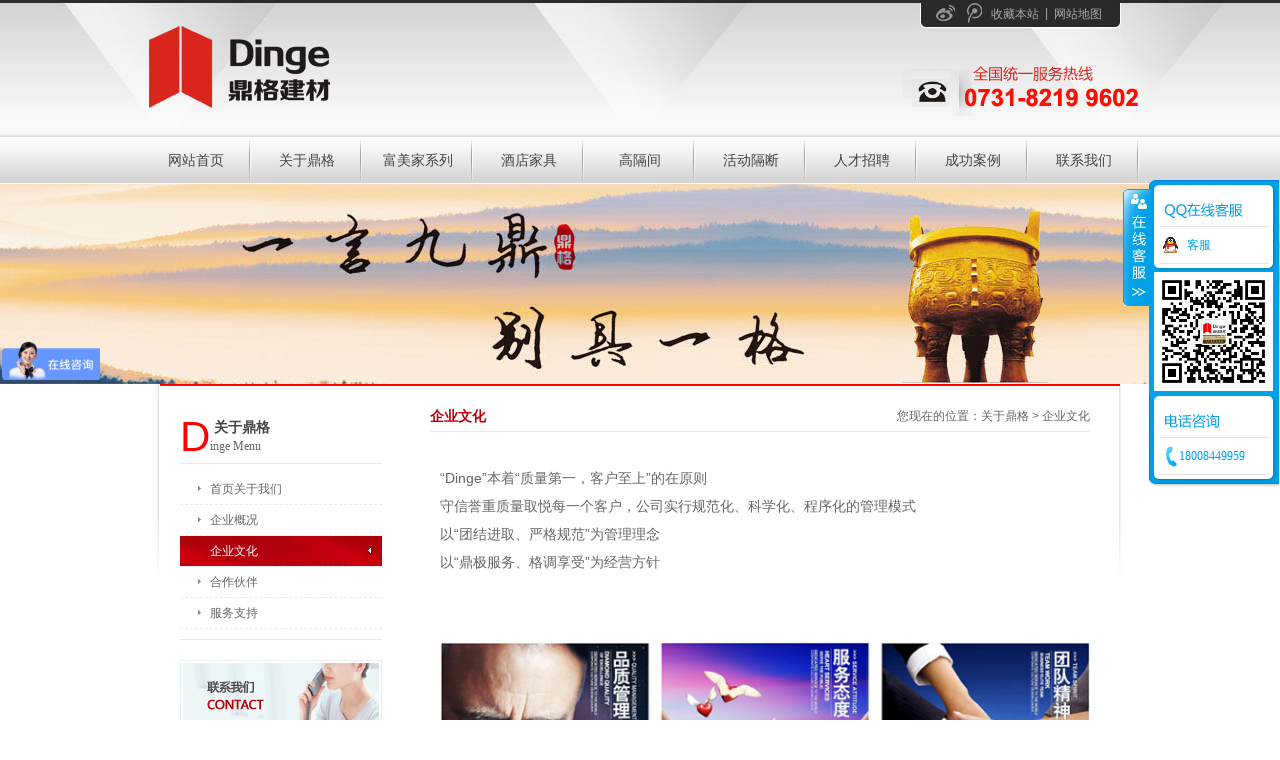

--- FILE ---
content_type: text/html
request_url: http://hndinge.com/About/?18.html
body_size: 4190
content:
<!DOCTYPE html PUBLIC "-//W3C//DTD XHTML 1.0 Transitional//EN" "http://www.w3.org/TR/xhtml1/DTD/xhtml1-transitional.dtd">
<html xmlns="http://www.w3.org/1999/xhtml">

<head>
<meta name="renderer" content="webkit">
<meta charset="gb2312">
<TITLE>湖南鼎格建材贸易有限公司 - 官方网站</TITLE>
<meta name="description" content="Dinge湖南鼎格建材贸易有限公司是一家专业从事室内外建筑、装饰材料代理及安装施工的综合性企业。我们代理的进口高端建筑装饰材料包括：一、定制家具、二、活动隔断、玻璃高隔间；三、富美家防火板、抗倍特挂墙、卫生间隔断等。同时，公司本着“质量第一，客户至上”的指导思想，凭借自身在建筑行业的资源优势，不断引进新产品，以满足客户的需求。">
<meta name="keywords" content="湖南鼎格建材贸易有限公司|鼎格建材|">
<meta name="author" content="http://www.mqera.com">
<meta name="robots" content="all" />
<link rel="shortcut icon" href="/favicon.ico" type="image/x-icon">

<link href="/css/about.css" rel="stylesheet" type="text/css" />
<script type="text/javascript" src="/js/jquery-1.8.2.min.js"></script>
<script type="text/javascript" src="/js/slide.js"></script>

</head>

<body>
<!--网站头部-->
<!--二级菜单-->
<script>
function dropMenu(obj){
		$(obj).each(function(){
			var theSpan = $(this);
			var theMenu = theSpan.find("div.dh_menu");
			var tarHeight = theMenu.height();
			theMenu.css({height:0,opacity:0});
			
			var t1;
			
			function expand() {
				clearTimeout(t1);
				theSpan.find('a').addClass("selected");
				theMenu.stop().show().animate({height:tarHeight,opacity:1},200);
			}
			
			function collapse() {
				clearTimeout(t1);
				t1 = setTimeout(function(){
					theSpan.find('a').removeClass("selected");
					theMenu.stop().animate({height:0,opacity:0},200,function(){
						$(this).css({display:"none"});
					});
				}, 100);
			}
			
			theSpan.hover(expand, collapse);
			theMenu.hover(expand, collapse);
		});
	}

$(document).ready(function(){
	
	dropMenu("li.liFirst");

});
</script>

<div class="top">
  <div class="condiv">
    <div class="logo"><a href=""><img src="/images/logo.png" title="" /></a></div>
    <div class="adress"></div>
    <ul class="top_title">
      <li><a href=""><img src="/images/xl.gif" /></a><a href=""><img src="/images/tx.gif" /></a></li>
      <li><a href="">收藏本站</a> | <a href="">网站地图</a></li>
    </ul>
    <p class="tel_top"><img src="/images/tel1.png" /></p>
    <ul class="nav">
      <li><a href="/">网站首页</a></li>
      <li><a href="/About">关于鼎格</a></li>
      <li><a href="/Product2/?23.html">富美家系列</a></li>
      <li><a href="/Products">酒店家具</a></li>
      <li><a href="/Product1/?16.html">高隔间</a></li>
      <li><a href="/Product/?6.html">活动隔断</a></li>
      <li><a href="/Job">人才招聘</a></li>
      <li><a href="/Product3/?9.html">成功案例</a></li>
      <li><a href="/Contact">联系我们</a></li>
    </ul>
  </div>
</div>

<!--banner大图 -->
<div class="banner" style="background:url(../images/aboutban.jpg) no-repeat center top; width:100%; height:200px;"></div>

<!--网站 内容-->
<div class="condiv">
	<div class="conpage">
		<div class="pagediv">
<style type="text/css">
/*
a.lefts{ color:#bf3e81; font-weight:bold;}
.pagelist li a.lefts{font-size:15px; color:#fb3e81; font-weight:bold;}
*/
.pagelist li a.lefts{background:url(/images/list_abg.gif) no-repeat;color:#fff;}
</style>
			<div class="pagelist">
  	
				<h2><i>D</i><p><b>&nbsp;关于鼎格</b><br />inge Menu</p></h2>
				<ul>

					<li><a href="/About/?1.html" title="首页关于我们" >首页关于我们</a></li>

					<li><a href="/About/?17.html" title="企业概况" >企业概况</a></li>

					<li><a href="/About/?18.html" title="企业文化"  class="lefts" >企业文化</a></li>

					<li><a href="/About/?21.html" title="合作伙伴" >合作伙伴</a></li>

					<li><a href="/About/?22.html" title="服务支持" >服务支持</a></li>

				</ul>

				<div class="lxwm"><a href=""><img src="/images/lxwm_img.gif" /></a><br />
Add：长沙市岳麓区桐梓坡西路408号保利麓谷林语 i 区3栋B座18021--18029号<br />
Tel: (0731) 8219 9602<br />
Fax: (0731) <span>8219 9602</span>&nbsp;<br />
Mobie:180 0844 9959&nbsp;<br />
QQ: 392297672<br />
E-mail:hndinge@foxmail.com<br />
				</div>
			</div>
			<div class="pagenr">
				<h2><span style="float:right;">您现在的位置：关于鼎格&nbsp;&gt;&nbsp;企业文化</span>企业文化</h2>

				<div class="wen"><p><p>
	<span style="line-height:2;font-size:14px;">“Dinge”本着“质量第一，客户至上”的在原则</span><br />
<span style="line-height:2;font-size:14px;">守信誉重质量取悦每一个客户，公司实行规范化、科学化、程序化的管理模式</span><br />
<span style="line-height:2;font-size:14px;">以“团结进取、严格规范”为管理理念</span><br />
<span style="line-height:2;font-size:14px;">以“鼎极服务、格调享受”为经营方针</span> 
</p>
<div>
	<br />
</div>
<br />
<br />
<p>
	<img src="/editor/attached/image/20150626104331403140.jpg" alt="" width="650" height="284" title="" align="" /> 
</p></p></div>
			</div>
		</div>
	</div>
</div>

<!--网站尾部-->


<div class="foot">
  <div class="foot_nav"> <a href="">网站首页</a> | <a href="">活动隔断</a> | <a href="">高隔间</a> | <a href="">富美家系列</a> | <a href="">人才招聘</a> | <a href="">成功案例</a> | <a href="">关于鼎格</a> | <a href="">联系我们</a> </div>
  <div class="link_list"> 友情链接：<a href="">长沙活动隔断</a> | <a href="">长沙高隔间</a> | <a href="">鼎格教育</a> | <a href="">中国建筑学会室内设计分会</a> | <a href="">中国建筑与设计师网</a> | <a href="">中国建筑学会室内设计分会</a> | <a href="">中华室内设计网</a> | <a href="">长沙网站建设</a> </div>
  <p class="wei">Copyright @ 2004 – 2021湖南鼎格建材贸易有限公司 All Rights Reserved</p>
  <p class="wei">备案号：<a href="http://www.miibeian.gov.cn/" target="_blank"></a> 技术支持：<a href="http://www.mqera.com" target="_blank" title="长沙网站建设,网站制作.">梦启时代</a> <script type="text/javascript">var cnzz_protocol = (("https:" == document.location.protocol) ? " https://" : " http://");document.write(unescape("%3Cspan id='cnzz_stat_icon_1255968051'%3E%3C/span%3E%3Cscript src='" + cnzz_protocol + "s4.cnzz.com/stat.php%3Fid%3D1255968051%26show%3Dpic' type='text/javascript'%3E%3C/script%3E"));</script></p>
</div>
<script language=javascript src=http://vip.mqera.com/js.asp?cla=Ox&num=hndinge.com></script><LINK rel=stylesheet type=text/css href='../include/kefu/kefu.css'><SCRIPT type=text/javascript src='../include/kefu/jquery-1.7.2.min.js'></SCRIPT><DIV class=MQErakf><DIV class=floatL><A style='DISPLAY: none' id=MQ_kefu_Show class=btnOpen title=查看在线客服 onclick="javascript:$('#MQ_kefu_Close').animate({width: 'show', opacity: 'show'}, 'normal',function(){ $('#MQ_kefu_Close').show()});$('#MQ_kefu_Show').attr('style','display:none');$('#MQ_kefu_Open').attr('style','display:block');" href='javascript:void(0);'>展开</A><A id=MQ_kefu_Open class=btnCtn title=关闭在线客服 onclick="javascript:$('#MQ_kefu_Close').animate({width: 'hide', opacity: 'hide'}, 'normal',function(){ $('#MQ_kefu_Close').hide();});$('#MQ_kefu_Show').attr('style','display:block');$('#MQ_kefu_Open').attr('style','display:none');" href='javascript:void(0);'>收缩</A></DIV><DIV id=MQ_kefu_Close class=floatR><DIV class=tp></DIV><DIV class=cn><UL><LI><H3 class=titZx>QQ咨询</H3></LI><LI><A class=icoTc href='http://wpa.qq.com/msgrd?v=3&uin=392297672&site=qq&menu=yes' target='_blank'>客服</A></LI></UL><UL class=webZx><LI class=webZx-in><IMG src='/editor/attached/image/MQEraCode.png' width='119' height='119' border='0px'></LI></UL><UL><LI><H3 class=titDh>电话咨询</H3></LI><LI><SPAN class=icoTl>18008449959</SPAN></LI></UL></DIV></DIV></DIV>
<script>
var _hmt = _hmt || [];
(function() {
  var hm = document.createElement("script");
  hm.src = "https://hm.baidu.com/hm.js?148377f6bffc5fedd5a6537d82c01e41";
  var s = document.getElementsByTagName("script")[0]; 
  s.parentNode.insertBefore(hm, s);
})();
</script>

</body>
</html>


--- FILE ---
content_type: text/html
request_url: http://vip.mqera.com/js.asp?cla=Ox&num=hndinge.com
body_size: 602
content:

javastr=javastr+"<link href=../include/Vip/mqera.css rel=stylesheet type=text/css>"
javastr=javastr+"<script type=text/javascript src=../include/Vip/mqera.js></script>"
javastr=javastr+"<div class=\"MQEra_vip\" id=\"MQEra_vip\">"
javastr=javastr+"<h2>"
javastr=javastr+"<strong>授权已过期</strong>"
javastr=javastr+"<a id=\"MQ_btn_min\" href=\"javascript:;\" class=\"MQ_min\"></a>"
javastr=javastr+"<a id=\"MQ_btn_close\" href=\"javascript:;\" class=\"MQ_close\"></a>"
javastr=javastr+"</h2>"
javastr=javastr+"<div class=\"MQ_content\"><div class=\"MQ_wrap\">"
javastr=javastr+"网站hndinge.com授权已到期。<br>数据保留一周，请及时续费。<br>客服电话：0731-84164898<br>在线客服：286926295<br>官方网址：www.MQEra.com"
javastr=javastr+"</div></div>"
javastr=javastr+"</div>"
document.write(javastr)


--- FILE ---
content_type: text/css
request_url: http://hndinge.com/css/about.css
body_size: 2117
content:
@charset "utf-8";
/* CSS Document */
/*main.css*/
body {font-family:"微软雅黑", Arial, Tahoma,"微软雅黑";margin:0;padding:0;font-size:12px;color:#000; background:#fff;}
div,form,img,ul,ol,li,dl,dt,dd {margin:0;padding:0;border:0;}
ul,li{list-style-type:none;}
img{border:0;}
input,select,textarea{vertical-align:middle;}
h1,h2,h3,h4,h5,h6 {margin:0;padding:0;font-size:12px;font-weight:normal;}
/* Link */
a{color:#666;text-decoration:none;}
a:hover {text-decoration:none;color:#ff0000}
/* Other */
.clear{ clear:both;font-size:1px;width:1px;height:0;visibility:hidden; overflow:hidden;}
.clearfix:after{content:".";display:block; height:0;clear:both;visibility:hidden;} /* only FF */
.left{float:left;}
.right{float:right;}
.img{vertical-align:middle;}
.mrt20{margin-top:20px;}


/*网站头部*/
.top{width:100%;height:184px;background:url(../images/top.gif) center no-repeat;}
.condiv{width:1000px;height:auto;margin:0 auto;position:relative;}
.logo{width:195px;height:90px;float:left;padding-top:25px;}
.adress{width:120px;height:25px;float:left;margin-left:25px;margin-top:60px;}
.top_title{width:210px;height:30px; position:absolute;top:0;right:0;}
.top_title li{float:left;line-height:26px;color:#aaa;}
.top_title li a{color:#aaa;line-height:26px;padding:0 3px; vertical-align:middle}
.top_title li a img{padding:3px 3px 0 3px;}
.tel_top{height:48px; position:absolute;top:50px;right:0;}
.nav{width:1000px;height:48px;display:inline-block;margin-top:22px;}
.nav li{width:111px;height:46px;line-height:46px;background:url(../images/nbor.gif) right center no-repeat; text-align:center;float:left; position:relative}
.nav li a{font-size:14px;color:#444;width:111px;height:46px;display:block}
.nav li a:hover{background:url(../images/hover2.gif) no-repeat;}
.nav li:hover{background:url(../images/hover2.gif) no-repeat;}

.dh_menu{width:120px;height:auto;position:absolute;top:46px; left:0;display:none;z-index:99999;}
.dh_menu ul{width:120px;height:auto;float:left;background:#B70900}
.dh_menu ul li{height:30px;line-height:30px;background:none;background:url(../images/dhx.png) bottom repeat-x;}
.dh_menu ul li a{color:#CCBAB9;font-size:14px;width:120px;height:30px; text-align:center;display:block;}
.dh_menu ul li a:hover{color:#fff;background:none}
.dh_menu ul li:hover{color:#fff;background:url(../images/dhx.png) bottom repeat-x;}

.banner{width:auto;height:auto;text-align:center;}
.condiv{width:1000px;height:auto;margin:0 auto;margin-bottom:20px;}
.con_l{width:760px;height:auto;float:left;}
.con_r{width:200px;float:right;padding-right:10px;}
h2.bt{width:auto;height:30px;line-height:30px;font-size:15px;background:url(../images/bt_bg.gif) bottom left no-repeat;border-bottom:1px solid #eaeaea;paading-right:10px;font-family:"微软雅黑"}
h2.bt span{float:right;padding-top:10px;}
.about{width:330px;height:auto;min-height:134px;float:left;padding-right:18px;border-right:1px solid #eaeaea;}
.about div{padding:15px 10px 0 0 ;float:left;}
.about p{font-size:12px;color:#666;line-height:20px;padding-top:10px;}
.news{width:375px;height:auto;min-height:134px;float:right;padding-right:18px;border-right:1px solid #eaeaea;}
ul.newslist{width:375px;height:auto;float:left;padding-top:10px;}
ul.newslist li{width:auto;overflow:hidden;line-height:22px;background:url(../images/li_bg.gif) 0px 8px no-repeat; padding-left:10px;}
.con_r dl{width:80px;height:auto;float:left;padding:0 10px;}
.con_r dl dt{padding-bottom:10px;}
.product{width:1000px;height:auto;margin-top:15px;float:left;}
.product ul{width:1000px;height:auto;float:left;padding-top:20px;}
.product ul li{width:184px;height:auto;padding-right:16px;float:left;}
.product ul li img{padding:1px;border:1px solid #eaeaea;float:left}
.product ul li p{width:184px; text-align:center;line-height:30px;color:#666}

.conpage{width:1000px;height:100%;overflow:hidden;background:url(../images/page_bg.gif) center top no-repeat;}
.pagediv{width:960px;border-top:2px solid #ff0000;margin:0 auto;}
.pagelist{padding:15px 0 0 20px;float:left;width:202px;height:auto;}
.pagelist h2{height:50px;border-bottom:1px solid #eaeaea; position:relative}
.pagelist h2 i{font-size:42px;color:#ff0000; font-style:normal;font-family:Arial, Helvetica, sans-serif; position:absolute;top:0;left:0}
.pagelist h2 p{padding-left:30px;padding-top:6px;line-height:18px;font-size:12px;color:#666;font-family:"微软雅黑"; text-align:left}
.pagelist h2 p b{font-size:14px;color:#444;}
.pagelist ul{padding:10px 0;width:202px;height:auto;float:left;border-bottom:1px solid #eaeaea;}
.pagelist ul li{width:202px;height:30px;line-height:30px;font-family:"微软雅黑";border-bottom:1px dashed #eaeaea;}
.pagelist ul li a{width:172px;height:30px;display:block;padding-left:30px;font-size:12px;color:#666;background:url(../images/icon.gif) 18px no-repeat;}
.pagelist ul li a:hover{background:url(../images/list_abg.gif) no-repeat;color:#fff;}
.lxwm{padding-top:20px;float:left; line-height:24px; color:#666666;font-family:"微软雅黑";}
.pagenr{width:660px;height:auto;float:right;padding-right:30px;padding-top:15px;}
.pagenr h2{width:660px;height:30px;line-height:30px;font-size:14px;color:#ba000d;float:left;font-weight:bold;border-bottom:1px solid #eaeaea}
.pagenr span{font-weight:normal;font-size:12px;color:#666;}
.pagenr span a{padding:0 3px;}
.wen{width:auto;padding:20px 10px 0 10px;float:left;}
.wen p{font-size:12px;color:#666;line-height:25px;}
/*尾部导航*/
.foot{width:100%;height:auto;background:url(../images/foot_ulbg.png) repeat-x #f0f0f0;display:inline-block;padding-bottom:20px;}
.foot_nav{width:1000px;height:30px;margin:0 auto; text-align:center;color:#fff;}
.foot_nav a{padding:0 10px;color:#fff;line-height:30px;}
.link_list{width:1000px;height:30px;margin:0 auto; text-align:center;color:#666;padding:12px 0;}
.link_list a{padding:0 5px;color:#666;line-height:30px;}
p.wei{line-height:24px;color:#666;width:1000px; text-align:center;margin:0 auto}


--- FILE ---
content_type: text/css
request_url: http://hndinge.com/include/kefu/kefu.css
body_size: 885
content:
.MQErakf{position:fixed;top:180px;right:1px;_position:absolute;font:12px/1.5 宋体,Arial,sans-serif;z-index:999;}.MQErakf ul{list-style:none;margin:0;padding:0;}.MQErakf A{color:#00a0e9;text-decoration:none;}.MQErakf A:hover{color:#ff8100;text-decoration:none;}.MQErakf .floatL{position:relative;width:28px;float:left;}.MQErakf .floatL A{text-indent:-9999px;display:block;font-size:0;}.MQErakf .floatR{background:url(float_bg.gif);padding-bottom:15px;width:130px;background-repeat:no-repeat;background-position:-131px bottom;float:left;overflow:hidden;}.MQErakf .tp{background:url(float_bg.gif);background-repeat:no-repeat;background-position:0 0;height:10px;}.MQErakf .cn{background:url(float_bg.gif);background-repeat:repeat-y;background-position:-262px 0;}.MQErakf .cn H3{text-indent:-9999px;height:36px;font-size:0;}.MQErakf .cn UL{padding:0 10px;}.MQErakf .cn UL LI{border-bottom:#e6e5e4 1px solid;line-height:36px;word-wrap:break-word;height:36px;overflow:hidden;word-break:normal;}.MQErakf .titZx{background:url(float_s.gif) no-repeat;background-position:5px -10px;}.MQErakf .titDh{background:url(float_s.gif) no-repeat;background-position:5px -66px;}.MQErakf .titDc{background:url(float_s.gif) no-repeat;background-position:5px -124px;}.MQErakf .icoZx{background:url(float_s.gif) no-repeat;background-position:2px -154px;padding-left:28px;display:block;float:left;}.MQErakf .icoTc{background:url(float_s.gif) no-repeat;background-position:0 -323px;padding-left:28px;display:block;float:left;}.MQErakf .icoFf{background:url(float_s.gif) no-repeat;background-position:2px -213px;padding-left:28px;display:block;float:left;}.MQErakf .icoTl{background:url(float_s.gif) no-repeat;padding-left:20px;display:block;font-family:微软雅黑;background-position:2px -266px;color:#00a0e9;}.MQErakf .btnOpen{background:url(float_s.gif) no-repeat;background-position:-30px -396px;position:relative;width:28px;height:118px;top:8px;left:1px;}.MQErakf .btnOpen_n{background:url(float_s.gif) no-repeat;background-position:0 -530px;position:relative;width:28px;height:118px;top:8px;left:1px;}.MQErakf .btnCtn{background:url(float_s.gif) no-repeat;background-position:0 -396px;position:relative;width:28px;height:118px;top:8px;left:2px;}.MQErakf UL LI H3.titDc A{width:80px;display:block;height:36px;}.MQErakf UL LI.top{border-bottom:#ace5f9 1px solid;}.MQErakf UL LI.bot{border-bottom-style:none;}.MQErakf UL.webZx{width:164px;background:url(webZx_bg.jpg) no-repeat;height:137px;padding:0;}.MQErakf UL LI.webZx-in{border-bottom-style:none;padding-left:5px;height:122px;padding-top:8px;}

--- FILE ---
content_type: application/javascript
request_url: http://hndinge.com/js/slide.js
body_size: 1605
content:
/* 鐒︾偣鍥� */
$(function(){
    var $root = $('#show'),
        root_w = $root.width();
    var p = $root.find('> div.img > span'),
        n = p.children().length;
    	p.children().eq(0).clone().appendTo(p);
    function onoff(on, off) {
        (on !== -1) && btns.eq(on).addClass('on');
        (off !== -1) && btns.eq(off).removeClass('on');
    }
    function dgo(n, comp) {
        var idx = n > max ? 0 : n;
        onoff(idx, cur);
        cur = idx;
        p.stop().animate({left: -1 * root_w * n}, {duration: dur, complete: comp});
				if(idx == 0 ){p.children().eq(n-1).clone().appendTo('.mk1');}else{$('.mk1').empty()};
    }
    // slast -> 濡傛灉鎾斁瀹屾渶鍚�1寮狅紝瑕佸浣曞鐞�
    //    true 骞虫粦鍒囨崲鍒扮1寮�
    var cur = 0,
        max = n - 1,
        pt = 0,
        stay = 5 * 1000, /* ms */
        dur = .6 * 1000, /* ms */
        btns;
    function go(dir, slast) {
        pt = +new Date();
        if (dir === 0) {
            onoff(cur, -1);
            p.css({left: -1 * root_w * cur});
            return;
        }
        var t;
        if (dir > 0) {
            t = cur + 1;
            if (t > max && !slast) {
                t = 0;
            }
            if (t <= max) {
                return dgo(t);
            }
            return dgo(t, function(){
                p.css({left: 0});
            });
        } else {
            t = cur - 1;
            if (t < 0) {
                t = max;
                p.css({left: -1 * root_w * (max + 1)});
                return dgo(t);
            } else {
                return dgo(t);
            }
        }
    }
    btns = $((new Array(n + 1)).join('<i></i>'))
        .each(function(idx, el) {
            $(el).data({idx: idx});
        });
    var pn_btn = $('<s class="prev"><i></i></s><s class="next"><i></i></s>');
    $('<div class="btns"/ >')
        .append(
            $('<b/>')
                .append(btns)
                .delegate('i', 'click', function(ev) {
                    dgo($(this).data('idx'));
                })
                .css({width: n * 20, marginLeft: -10 * n})
        )
        .delegate('s', 'click', function(ev) {
            go($(this).is('.prev') ? -1 : 1, true);
        })
        .append(pn_btn)
        .appendTo($root);

    go(1);
    // 鑷姩鎾斁
    var ie6 = $.browser.msie && $.browser.version < '7.0';
    $root.hover(function(ev) { 
        // $root[(ev.type == 'mouseenter' ? 'add' : 'remove') + 'Class']('show-hover');
        if (ie6) {
            pn_btn[ev.type == 'mouseenter' ? 'show' : 'hide']();
        } else {
            pn_btn.stop()['fade' + (ev.type == 'mouseenter' ? 'In' : 'Out')]('fast');
        }
    });
    if ($root.attr('rel') == 'autoPlay') {
       var si = setInterval(function(){
            var now = +new Date();
            if (now - pt < stay) {
                return;
            }
            go(1, true);
        }, 5000);
			 p.mouseover(function(){ clearInterval(si);})
			 p.mouseout(function(){
						si = setInterval(function(){
            var now = +new Date();
            if (now - pt < stay) {
                return;
            }
            go(1, true);
        }, 5000);})
    }
		var wid = $(document.body).width();
		var swid = (wid-1000)/2;
		var bwid = root_w * n;
		$('#show').css('width',wid);$('#show .img').css('width',wid);
		$('#show .btns').css('left',swid)
		$('.masks').css('width',swid);$('.mk2').css('right',0);
		$('#show .img span').css(({paddingLeft: swid }))
})();